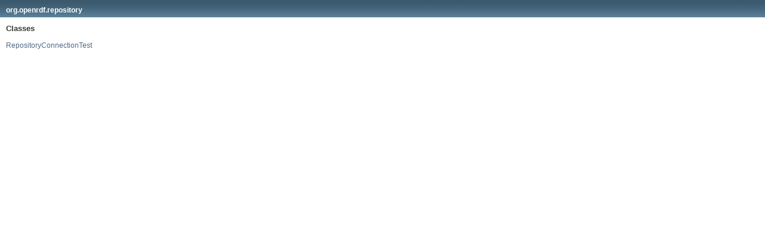

--- FILE ---
content_type: text/html; charset=utf-8
request_url: https://blazegraph.com/database/apidocs/org/openrdf/repository/package-frame.html
body_size: 244
content:
<!DOCTYPE HTML PUBLIC "-//W3C//DTD HTML 4.01 Transitional//EN" "http://www.w3.org/TR/html4/loose.dtd">
<!-- NewPage -->
<html lang="en">
<head>
<!-- Generated by javadoc (version 1.7.0_79) on Mon Mar 18 18:56:04 UTC 2019 -->
<meta http-equiv="Content-Type" content="text/html; charset=UTF-8">
<title>org.openrdf.repository (Blazegraph Database Platform 2.1.5 API)</title>
<meta name="date" content="2019-03-18">
<link rel="stylesheet" type="text/css" href="../../../stylesheet.css" title="Style">
</head>
<body>
<h1 class="bar"><a href="../../../org/openrdf/repository/package-summary.html" target="classFrame">org.openrdf.repository</a></h1>
<div class="indexContainer">
<h2 title="Classes">Classes</h2>
<ul title="Classes">
<li><a href="RepositoryConnectionTest.html" title="class in org.openrdf.repository" target="classFrame">RepositoryConnectionTest</a></li>
</ul>
</div>
</body>
</html>
